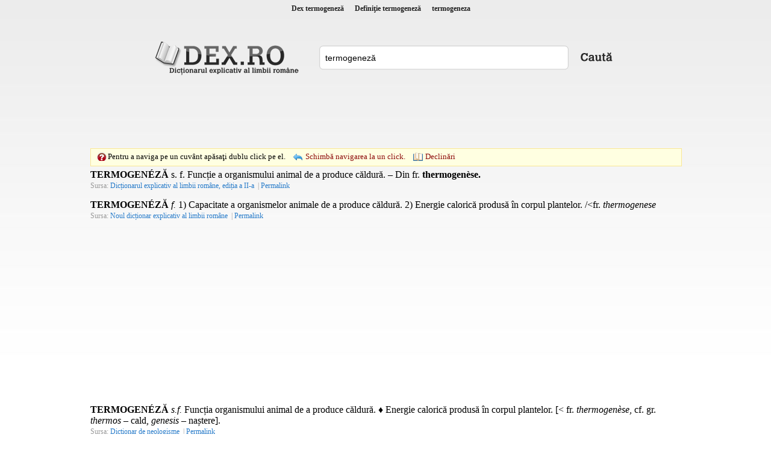

--- FILE ---
content_type: text/html; charset=utf-8
request_url: https://www.google.com/recaptcha/api2/aframe
body_size: 266
content:
<!DOCTYPE HTML><html><head><meta http-equiv="content-type" content="text/html; charset=UTF-8"></head><body><script nonce="EGWnT8-ycOtWm59HOCy6og">/** Anti-fraud and anti-abuse applications only. See google.com/recaptcha */ try{var clients={'sodar':'https://pagead2.googlesyndication.com/pagead/sodar?'};window.addEventListener("message",function(a){try{if(a.source===window.parent){var b=JSON.parse(a.data);var c=clients[b['id']];if(c){var d=document.createElement('img');d.src=c+b['params']+'&rc='+(localStorage.getItem("rc::a")?sessionStorage.getItem("rc::b"):"");window.document.body.appendChild(d);sessionStorage.setItem("rc::e",parseInt(sessionStorage.getItem("rc::e")||0)+1);localStorage.setItem("rc::h",'1768869418482');}}}catch(b){}});window.parent.postMessage("_grecaptcha_ready", "*");}catch(b){}</script></body></html>